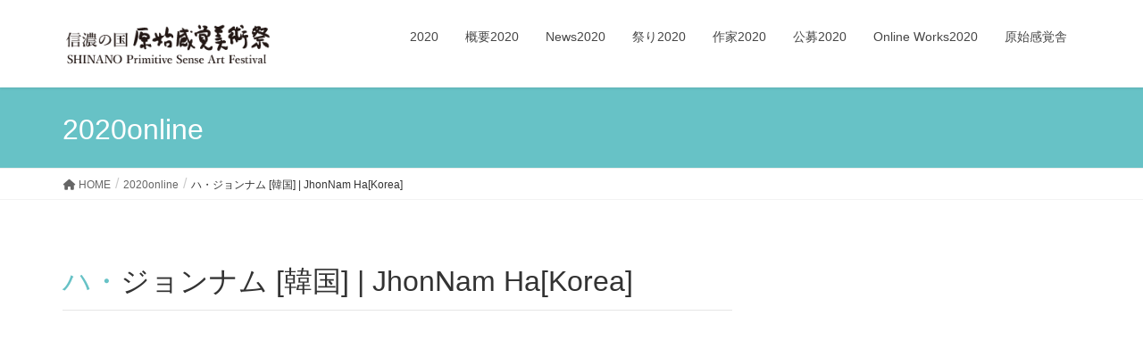

--- FILE ---
content_type: text/html; charset=UTF-8
request_url: https://www.primitive-sense.com/jhonnam-ha/
body_size: 16192
content:
<!DOCTYPE html>
<html lang="ja">
<head>
<meta charset="utf-8">
<meta http-equiv="X-UA-Compatible" content="IE=edge">
<meta name="viewport" content="width=device-width, initial-scale=1">
<!-- Google tag (gtag.js) --><script async src="https://www.googletagmanager.com/gtag/js?id=UA-176831910-1"></script><script>window.dataLayer = window.dataLayer || [];function gtag(){dataLayer.push(arguments);}gtag('js', new Date());gtag('config', 'UA-176831910-1');</script>
<title>ハ・ジョンナム [韓国]  |  JhonNam Ha[Korea]　 | 信濃の国 原始感覚美術祭2025－水のやまづと</title>
<meta name='robots' content='max-image-preview:large' />
<link rel='dns-prefetch' href='//stats.wp.com' />
<link rel='dns-prefetch' href='//use.fontawesome.com' />
<link rel='preconnect' href='//c0.wp.com' />
<link rel="alternate" type="application/rss+xml" title="信濃の国 原始感覚美術祭2025－水のやまづと &raquo; フィード" href="https://www.primitive-sense.com/feed/" />
<link rel="alternate" type="application/rss+xml" title="信濃の国 原始感覚美術祭2025－水のやまづと &raquo; コメントフィード" href="https://www.primitive-sense.com/comments/feed/" />
<link rel="alternate" type="application/rss+xml" title="信濃の国 原始感覚美術祭2025－水のやまづと &raquo; ハ・ジョンナム [韓国]  |  JhonNam Ha[Korea]　 のコメントのフィード" href="https://www.primitive-sense.com/jhonnam-ha/feed/" />
<link rel="alternate" title="oEmbed (JSON)" type="application/json+oembed" href="https://www.primitive-sense.com/wp-json/oembed/1.0/embed?url=https%3A%2F%2Fwww.primitive-sense.com%2Fjhonnam-ha%2F" />
<link rel="alternate" title="oEmbed (XML)" type="text/xml+oembed" href="https://www.primitive-sense.com/wp-json/oembed/1.0/embed?url=https%3A%2F%2Fwww.primitive-sense.com%2Fjhonnam-ha%2F&#038;format=xml" />
<meta name="description" content="https://youtu.be/ieDodGI0f8g" /><style id='wp-img-auto-sizes-contain-inline-css' type='text/css'>
img:is([sizes=auto i],[sizes^="auto," i]){contain-intrinsic-size:3000px 1500px}
/*# sourceURL=wp-img-auto-sizes-contain-inline-css */
</style>
<link rel='stylesheet' id='sbr_styles-css' href='https://www.primitive-sense.com/wp-content/plugins/reviews-feed/assets/css/sbr-styles.css?ver=1.2.0' type='text/css' media='all' />
<link rel='stylesheet' id='sbi_styles-css' href='https://www.primitive-sense.com/wp-content/plugins/instagram-feed/css/sbi-styles.min.css?ver=6.8.0' type='text/css' media='all' />
<link rel='stylesheet' id='vkExUnit_common_style-css' href='https://www.primitive-sense.com/wp-content/plugins/vk-all-in-one-expansion-unit/assets/css/vkExUnit_style.css?ver=9.113.0.1' type='text/css' media='all' />
<style id='vkExUnit_common_style-inline-css' type='text/css'>
.grecaptcha-badge{bottom: 85px !important;}
:root {--ver_page_top_button_url:url(https://www.primitive-sense.com/wp-content/plugins/vk-all-in-one-expansion-unit/assets/images/to-top-btn-icon.svg);}@font-face {font-weight: normal;font-style: normal;font-family: "vk_sns";src: url("https://www.primitive-sense.com/wp-content/plugins/vk-all-in-one-expansion-unit/inc/sns/icons/fonts/vk_sns.eot?-bq20cj");src: url("https://www.primitive-sense.com/wp-content/plugins/vk-all-in-one-expansion-unit/inc/sns/icons/fonts/vk_sns.eot?#iefix-bq20cj") format("embedded-opentype"),url("https://www.primitive-sense.com/wp-content/plugins/vk-all-in-one-expansion-unit/inc/sns/icons/fonts/vk_sns.woff?-bq20cj") format("woff"),url("https://www.primitive-sense.com/wp-content/plugins/vk-all-in-one-expansion-unit/inc/sns/icons/fonts/vk_sns.ttf?-bq20cj") format("truetype"),url("https://www.primitive-sense.com/wp-content/plugins/vk-all-in-one-expansion-unit/inc/sns/icons/fonts/vk_sns.svg?-bq20cj#vk_sns") format("svg");}
.veu_promotion-alert__content--text {border: 1px solid rgba(0,0,0,0.125);padding: 0.5em 1em;border-radius: var(--vk-size-radius);margin-bottom: var(--vk-margin-block-bottom);font-size: 0.875rem;}/* Alert Content部分に段落タグを入れた場合に最後の段落の余白を0にする */.veu_promotion-alert__content--text p:last-of-type{margin-bottom:0;margin-top: 0;}
/*# sourceURL=vkExUnit_common_style-inline-css */
</style>
<link rel='stylesheet' id='wp-block-library-css' href='https://c0.wp.com/c/6.9/wp-includes/css/dist/block-library/style.min.css' type='text/css' media='all' />
<style id='wp-block-library-inline-css' type='text/css'>
.vk-cols--reverse{flex-direction:row-reverse}.vk-cols--hasbtn{margin-bottom:0}.vk-cols--hasbtn>.row>.vk_gridColumn_item,.vk-cols--hasbtn>.wp-block-column{position:relative;padding-bottom:3em}.vk-cols--hasbtn>.row>.vk_gridColumn_item>.wp-block-buttons,.vk-cols--hasbtn>.row>.vk_gridColumn_item>.vk_button,.vk-cols--hasbtn>.wp-block-column>.wp-block-buttons,.vk-cols--hasbtn>.wp-block-column>.vk_button{position:absolute;bottom:0;width:100%}.vk-cols--fit.wp-block-columns{gap:0}.vk-cols--fit.wp-block-columns,.vk-cols--fit.wp-block-columns:not(.is-not-stacked-on-mobile){margin-top:0;margin-bottom:0;justify-content:space-between}.vk-cols--fit.wp-block-columns>.wp-block-column *:last-child,.vk-cols--fit.wp-block-columns:not(.is-not-stacked-on-mobile)>.wp-block-column *:last-child{margin-bottom:0}.vk-cols--fit.wp-block-columns>.wp-block-column>.wp-block-cover,.vk-cols--fit.wp-block-columns:not(.is-not-stacked-on-mobile)>.wp-block-column>.wp-block-cover{margin-top:0}.vk-cols--fit.wp-block-columns.has-background,.vk-cols--fit.wp-block-columns:not(.is-not-stacked-on-mobile).has-background{padding:0}@media(max-width: 599px){.vk-cols--fit.wp-block-columns:not(.has-background)>.wp-block-column:not(.has-background),.vk-cols--fit.wp-block-columns:not(.is-not-stacked-on-mobile):not(.has-background)>.wp-block-column:not(.has-background){padding-left:0 !important;padding-right:0 !important}}@media(min-width: 782px){.vk-cols--fit.wp-block-columns .block-editor-block-list__block.wp-block-column:not(:first-child),.vk-cols--fit.wp-block-columns>.wp-block-column:not(:first-child),.vk-cols--fit.wp-block-columns:not(.is-not-stacked-on-mobile) .block-editor-block-list__block.wp-block-column:not(:first-child),.vk-cols--fit.wp-block-columns:not(.is-not-stacked-on-mobile)>.wp-block-column:not(:first-child){margin-left:0}}@media(min-width: 600px)and (max-width: 781px){.vk-cols--fit.wp-block-columns .wp-block-column:nth-child(2n),.vk-cols--fit.wp-block-columns:not(.is-not-stacked-on-mobile) .wp-block-column:nth-child(2n){margin-left:0}.vk-cols--fit.wp-block-columns .wp-block-column:not(:only-child),.vk-cols--fit.wp-block-columns:not(.is-not-stacked-on-mobile) .wp-block-column:not(:only-child){flex-basis:50% !important}}.vk-cols--fit--gap1.wp-block-columns{gap:1px}@media(min-width: 600px)and (max-width: 781px){.vk-cols--fit--gap1.wp-block-columns .wp-block-column:not(:only-child){flex-basis:calc(50% - 1px) !important}}.vk-cols--fit.vk-cols--grid>.block-editor-block-list__block,.vk-cols--fit.vk-cols--grid>.wp-block-column,.vk-cols--fit.vk-cols--grid:not(.is-not-stacked-on-mobile)>.block-editor-block-list__block,.vk-cols--fit.vk-cols--grid:not(.is-not-stacked-on-mobile)>.wp-block-column{flex-basis:50%;box-sizing:border-box}@media(max-width: 599px){.vk-cols--fit.vk-cols--grid.vk-cols--grid--alignfull>.wp-block-column:nth-child(2)>.wp-block-cover,.vk-cols--fit.vk-cols--grid.vk-cols--grid--alignfull>.wp-block-column:nth-child(2)>.vk_outer,.vk-cols--fit.vk-cols--grid:not(.is-not-stacked-on-mobile).vk-cols--grid--alignfull>.wp-block-column:nth-child(2)>.wp-block-cover,.vk-cols--fit.vk-cols--grid:not(.is-not-stacked-on-mobile).vk-cols--grid--alignfull>.wp-block-column:nth-child(2)>.vk_outer{width:100vw;margin-right:calc((100% - 100vw)/2);margin-left:calc((100% - 100vw)/2)}}@media(min-width: 600px){.vk-cols--fit.vk-cols--grid.vk-cols--grid--alignfull>.wp-block-column:nth-child(2)>.wp-block-cover,.vk-cols--fit.vk-cols--grid.vk-cols--grid--alignfull>.wp-block-column:nth-child(2)>.vk_outer,.vk-cols--fit.vk-cols--grid:not(.is-not-stacked-on-mobile).vk-cols--grid--alignfull>.wp-block-column:nth-child(2)>.wp-block-cover,.vk-cols--fit.vk-cols--grid:not(.is-not-stacked-on-mobile).vk-cols--grid--alignfull>.wp-block-column:nth-child(2)>.vk_outer{margin-right:calc(100% - 50vw);width:50vw}}@media(min-width: 600px){.vk-cols--fit.vk-cols--grid.vk-cols--grid--alignfull.vk-cols--reverse>.wp-block-column,.vk-cols--fit.vk-cols--grid:not(.is-not-stacked-on-mobile).vk-cols--grid--alignfull.vk-cols--reverse>.wp-block-column{margin-left:0;margin-right:0}.vk-cols--fit.vk-cols--grid.vk-cols--grid--alignfull.vk-cols--reverse>.wp-block-column:nth-child(2)>.wp-block-cover,.vk-cols--fit.vk-cols--grid.vk-cols--grid--alignfull.vk-cols--reverse>.wp-block-column:nth-child(2)>.vk_outer,.vk-cols--fit.vk-cols--grid:not(.is-not-stacked-on-mobile).vk-cols--grid--alignfull.vk-cols--reverse>.wp-block-column:nth-child(2)>.wp-block-cover,.vk-cols--fit.vk-cols--grid:not(.is-not-stacked-on-mobile).vk-cols--grid--alignfull.vk-cols--reverse>.wp-block-column:nth-child(2)>.vk_outer{margin-left:calc(100% - 50vw)}}.vk-cols--menu h2,.vk-cols--menu h3,.vk-cols--menu h4,.vk-cols--menu h5{margin-bottom:.2em;text-shadow:#000 0 0 10px}.vk-cols--menu h2:first-child,.vk-cols--menu h3:first-child,.vk-cols--menu h4:first-child,.vk-cols--menu h5:first-child{margin-top:0}.vk-cols--menu p{margin-bottom:1rem;text-shadow:#000 0 0 10px}.vk-cols--menu .wp-block-cover__inner-container:last-child{margin-bottom:0}.vk-cols--fitbnrs .wp-block-column .wp-block-cover:hover img{filter:unset}.vk-cols--fitbnrs .wp-block-column .wp-block-cover:hover{background-color:unset}.vk-cols--fitbnrs .wp-block-column .wp-block-cover:hover .wp-block-cover__image-background{filter:unset !important}.vk-cols--fitbnrs .wp-block-cover .wp-block-cover__inner-container{position:absolute;height:100%;width:100%}.vk-cols--fitbnrs .vk_button{height:100%;margin:0}.vk-cols--fitbnrs .vk_button .vk_button_btn,.vk-cols--fitbnrs .vk_button .btn{height:100%;width:100%;border:none;box-shadow:none;background-color:unset !important;transition:unset}.vk-cols--fitbnrs .vk_button .vk_button_btn:hover,.vk-cols--fitbnrs .vk_button .btn:hover{transition:unset}.vk-cols--fitbnrs .vk_button .vk_button_btn:after,.vk-cols--fitbnrs .vk_button .btn:after{border:none}.vk-cols--fitbnrs .vk_button .vk_button_link_txt{width:100%;position:absolute;top:50%;left:50%;transform:translateY(-50%) translateX(-50%);font-size:2rem;text-shadow:#000 0 0 10px}.vk-cols--fitbnrs .vk_button .vk_button_link_subCaption{width:100%;position:absolute;top:calc(50% + 2.2em);left:50%;transform:translateY(-50%) translateX(-50%);text-shadow:#000 0 0 10px}@media(min-width: 992px){.vk-cols--media.wp-block-columns{gap:3rem}}.vk-fit-map figure{margin-bottom:0}.vk-fit-map iframe{position:relative;margin-bottom:0;display:block;max-height:400px;width:100vw}.vk-fit-map:is(.alignfull,.alignwide) div{max-width:100%}.vk-table--th--width25 :where(tr>*:first-child){width:25%}.vk-table--th--width30 :where(tr>*:first-child){width:30%}.vk-table--th--width35 :where(tr>*:first-child){width:35%}.vk-table--th--width40 :where(tr>*:first-child){width:40%}.vk-table--th--bg-bright :where(tr>*:first-child){background-color:var(--wp--preset--color--bg-secondary, rgba(0, 0, 0, 0.05))}@media(max-width: 599px){.vk-table--mobile-block :is(th,td){width:100%;display:block}.vk-table--mobile-block.wp-block-table table :is(th,td){border-top:none}}.vk-table--width--th25 :where(tr>*:first-child){width:25%}.vk-table--width--th30 :where(tr>*:first-child){width:30%}.vk-table--width--th35 :where(tr>*:first-child){width:35%}.vk-table--width--th40 :where(tr>*:first-child){width:40%}.no-margin{margin:0}@media(max-width: 599px){.wp-block-image.vk-aligncenter--mobile>.alignright{float:none;margin-left:auto;margin-right:auto}.vk-no-padding-horizontal--mobile{padding-left:0 !important;padding-right:0 !important}}
/* VK Color Palettes */

/*# sourceURL=wp-block-library-inline-css */
</style><style id='wp-block-paragraph-inline-css' type='text/css'>
.is-small-text{font-size:.875em}.is-regular-text{font-size:1em}.is-large-text{font-size:2.25em}.is-larger-text{font-size:3em}.has-drop-cap:not(:focus):first-letter{float:left;font-size:8.4em;font-style:normal;font-weight:100;line-height:.68;margin:.05em .1em 0 0;text-transform:uppercase}body.rtl .has-drop-cap:not(:focus):first-letter{float:none;margin-left:.1em}p.has-drop-cap.has-background{overflow:hidden}:root :where(p.has-background){padding:1.25em 2.375em}:where(p.has-text-color:not(.has-link-color)) a{color:inherit}p.has-text-align-left[style*="writing-mode:vertical-lr"],p.has-text-align-right[style*="writing-mode:vertical-rl"]{rotate:180deg}
/*# sourceURL=https://c0.wp.com/c/6.9/wp-includes/blocks/paragraph/style.min.css */
</style>
<style id='global-styles-inline-css' type='text/css'>
:root{--wp--preset--aspect-ratio--square: 1;--wp--preset--aspect-ratio--4-3: 4/3;--wp--preset--aspect-ratio--3-4: 3/4;--wp--preset--aspect-ratio--3-2: 3/2;--wp--preset--aspect-ratio--2-3: 2/3;--wp--preset--aspect-ratio--16-9: 16/9;--wp--preset--aspect-ratio--9-16: 9/16;--wp--preset--color--black: #000000;--wp--preset--color--cyan-bluish-gray: #abb8c3;--wp--preset--color--white: #ffffff;--wp--preset--color--pale-pink: #f78da7;--wp--preset--color--vivid-red: #cf2e2e;--wp--preset--color--luminous-vivid-orange: #ff6900;--wp--preset--color--luminous-vivid-amber: #fcb900;--wp--preset--color--light-green-cyan: #7bdcb5;--wp--preset--color--vivid-green-cyan: #00d084;--wp--preset--color--pale-cyan-blue: #8ed1fc;--wp--preset--color--vivid-cyan-blue: #0693e3;--wp--preset--color--vivid-purple: #9b51e0;--wp--preset--gradient--vivid-cyan-blue-to-vivid-purple: linear-gradient(135deg,rgb(6,147,227) 0%,rgb(155,81,224) 100%);--wp--preset--gradient--light-green-cyan-to-vivid-green-cyan: linear-gradient(135deg,rgb(122,220,180) 0%,rgb(0,208,130) 100%);--wp--preset--gradient--luminous-vivid-amber-to-luminous-vivid-orange: linear-gradient(135deg,rgb(252,185,0) 0%,rgb(255,105,0) 100%);--wp--preset--gradient--luminous-vivid-orange-to-vivid-red: linear-gradient(135deg,rgb(255,105,0) 0%,rgb(207,46,46) 100%);--wp--preset--gradient--very-light-gray-to-cyan-bluish-gray: linear-gradient(135deg,rgb(238,238,238) 0%,rgb(169,184,195) 100%);--wp--preset--gradient--cool-to-warm-spectrum: linear-gradient(135deg,rgb(74,234,220) 0%,rgb(151,120,209) 20%,rgb(207,42,186) 40%,rgb(238,44,130) 60%,rgb(251,105,98) 80%,rgb(254,248,76) 100%);--wp--preset--gradient--blush-light-purple: linear-gradient(135deg,rgb(255,206,236) 0%,rgb(152,150,240) 100%);--wp--preset--gradient--blush-bordeaux: linear-gradient(135deg,rgb(254,205,165) 0%,rgb(254,45,45) 50%,rgb(107,0,62) 100%);--wp--preset--gradient--luminous-dusk: linear-gradient(135deg,rgb(255,203,112) 0%,rgb(199,81,192) 50%,rgb(65,88,208) 100%);--wp--preset--gradient--pale-ocean: linear-gradient(135deg,rgb(255,245,203) 0%,rgb(182,227,212) 50%,rgb(51,167,181) 100%);--wp--preset--gradient--electric-grass: linear-gradient(135deg,rgb(202,248,128) 0%,rgb(113,206,126) 100%);--wp--preset--gradient--midnight: linear-gradient(135deg,rgb(2,3,129) 0%,rgb(40,116,252) 100%);--wp--preset--font-size--small: 13px;--wp--preset--font-size--medium: 20px;--wp--preset--font-size--large: 36px;--wp--preset--font-size--x-large: 42px;--wp--preset--spacing--20: 0.44rem;--wp--preset--spacing--30: 0.67rem;--wp--preset--spacing--40: 1rem;--wp--preset--spacing--50: 1.5rem;--wp--preset--spacing--60: 2.25rem;--wp--preset--spacing--70: 3.38rem;--wp--preset--spacing--80: 5.06rem;--wp--preset--shadow--natural: 6px 6px 9px rgba(0, 0, 0, 0.2);--wp--preset--shadow--deep: 12px 12px 50px rgba(0, 0, 0, 0.4);--wp--preset--shadow--sharp: 6px 6px 0px rgba(0, 0, 0, 0.2);--wp--preset--shadow--outlined: 6px 6px 0px -3px rgb(255, 255, 255), 6px 6px rgb(0, 0, 0);--wp--preset--shadow--crisp: 6px 6px 0px rgb(0, 0, 0);}:where(.is-layout-flex){gap: 0.5em;}:where(.is-layout-grid){gap: 0.5em;}body .is-layout-flex{display: flex;}.is-layout-flex{flex-wrap: wrap;align-items: center;}.is-layout-flex > :is(*, div){margin: 0;}body .is-layout-grid{display: grid;}.is-layout-grid > :is(*, div){margin: 0;}:where(.wp-block-columns.is-layout-flex){gap: 2em;}:where(.wp-block-columns.is-layout-grid){gap: 2em;}:where(.wp-block-post-template.is-layout-flex){gap: 1.25em;}:where(.wp-block-post-template.is-layout-grid){gap: 1.25em;}.has-black-color{color: var(--wp--preset--color--black) !important;}.has-cyan-bluish-gray-color{color: var(--wp--preset--color--cyan-bluish-gray) !important;}.has-white-color{color: var(--wp--preset--color--white) !important;}.has-pale-pink-color{color: var(--wp--preset--color--pale-pink) !important;}.has-vivid-red-color{color: var(--wp--preset--color--vivid-red) !important;}.has-luminous-vivid-orange-color{color: var(--wp--preset--color--luminous-vivid-orange) !important;}.has-luminous-vivid-amber-color{color: var(--wp--preset--color--luminous-vivid-amber) !important;}.has-light-green-cyan-color{color: var(--wp--preset--color--light-green-cyan) !important;}.has-vivid-green-cyan-color{color: var(--wp--preset--color--vivid-green-cyan) !important;}.has-pale-cyan-blue-color{color: var(--wp--preset--color--pale-cyan-blue) !important;}.has-vivid-cyan-blue-color{color: var(--wp--preset--color--vivid-cyan-blue) !important;}.has-vivid-purple-color{color: var(--wp--preset--color--vivid-purple) !important;}.has-black-background-color{background-color: var(--wp--preset--color--black) !important;}.has-cyan-bluish-gray-background-color{background-color: var(--wp--preset--color--cyan-bluish-gray) !important;}.has-white-background-color{background-color: var(--wp--preset--color--white) !important;}.has-pale-pink-background-color{background-color: var(--wp--preset--color--pale-pink) !important;}.has-vivid-red-background-color{background-color: var(--wp--preset--color--vivid-red) !important;}.has-luminous-vivid-orange-background-color{background-color: var(--wp--preset--color--luminous-vivid-orange) !important;}.has-luminous-vivid-amber-background-color{background-color: var(--wp--preset--color--luminous-vivid-amber) !important;}.has-light-green-cyan-background-color{background-color: var(--wp--preset--color--light-green-cyan) !important;}.has-vivid-green-cyan-background-color{background-color: var(--wp--preset--color--vivid-green-cyan) !important;}.has-pale-cyan-blue-background-color{background-color: var(--wp--preset--color--pale-cyan-blue) !important;}.has-vivid-cyan-blue-background-color{background-color: var(--wp--preset--color--vivid-cyan-blue) !important;}.has-vivid-purple-background-color{background-color: var(--wp--preset--color--vivid-purple) !important;}.has-black-border-color{border-color: var(--wp--preset--color--black) !important;}.has-cyan-bluish-gray-border-color{border-color: var(--wp--preset--color--cyan-bluish-gray) !important;}.has-white-border-color{border-color: var(--wp--preset--color--white) !important;}.has-pale-pink-border-color{border-color: var(--wp--preset--color--pale-pink) !important;}.has-vivid-red-border-color{border-color: var(--wp--preset--color--vivid-red) !important;}.has-luminous-vivid-orange-border-color{border-color: var(--wp--preset--color--luminous-vivid-orange) !important;}.has-luminous-vivid-amber-border-color{border-color: var(--wp--preset--color--luminous-vivid-amber) !important;}.has-light-green-cyan-border-color{border-color: var(--wp--preset--color--light-green-cyan) !important;}.has-vivid-green-cyan-border-color{border-color: var(--wp--preset--color--vivid-green-cyan) !important;}.has-pale-cyan-blue-border-color{border-color: var(--wp--preset--color--pale-cyan-blue) !important;}.has-vivid-cyan-blue-border-color{border-color: var(--wp--preset--color--vivid-cyan-blue) !important;}.has-vivid-purple-border-color{border-color: var(--wp--preset--color--vivid-purple) !important;}.has-vivid-cyan-blue-to-vivid-purple-gradient-background{background: var(--wp--preset--gradient--vivid-cyan-blue-to-vivid-purple) !important;}.has-light-green-cyan-to-vivid-green-cyan-gradient-background{background: var(--wp--preset--gradient--light-green-cyan-to-vivid-green-cyan) !important;}.has-luminous-vivid-amber-to-luminous-vivid-orange-gradient-background{background: var(--wp--preset--gradient--luminous-vivid-amber-to-luminous-vivid-orange) !important;}.has-luminous-vivid-orange-to-vivid-red-gradient-background{background: var(--wp--preset--gradient--luminous-vivid-orange-to-vivid-red) !important;}.has-very-light-gray-to-cyan-bluish-gray-gradient-background{background: var(--wp--preset--gradient--very-light-gray-to-cyan-bluish-gray) !important;}.has-cool-to-warm-spectrum-gradient-background{background: var(--wp--preset--gradient--cool-to-warm-spectrum) !important;}.has-blush-light-purple-gradient-background{background: var(--wp--preset--gradient--blush-light-purple) !important;}.has-blush-bordeaux-gradient-background{background: var(--wp--preset--gradient--blush-bordeaux) !important;}.has-luminous-dusk-gradient-background{background: var(--wp--preset--gradient--luminous-dusk) !important;}.has-pale-ocean-gradient-background{background: var(--wp--preset--gradient--pale-ocean) !important;}.has-electric-grass-gradient-background{background: var(--wp--preset--gradient--electric-grass) !important;}.has-midnight-gradient-background{background: var(--wp--preset--gradient--midnight) !important;}.has-small-font-size{font-size: var(--wp--preset--font-size--small) !important;}.has-medium-font-size{font-size: var(--wp--preset--font-size--medium) !important;}.has-large-font-size{font-size: var(--wp--preset--font-size--large) !important;}.has-x-large-font-size{font-size: var(--wp--preset--font-size--x-large) !important;}
/*# sourceURL=global-styles-inline-css */
</style>

<style id='classic-theme-styles-inline-css' type='text/css'>
/*! This file is auto-generated */
.wp-block-button__link{color:#fff;background-color:#32373c;border-radius:9999px;box-shadow:none;text-decoration:none;padding:calc(.667em + 2px) calc(1.333em + 2px);font-size:1.125em}.wp-block-file__button{background:#32373c;color:#fff;text-decoration:none}
/*# sourceURL=/wp-includes/css/classic-themes.min.css */
</style>
<style id='font-awesome-svg-styles-default-inline-css' type='text/css'>
.svg-inline--fa {
  display: inline-block;
  height: 1em;
  overflow: visible;
  vertical-align: -.125em;
}
/*# sourceURL=font-awesome-svg-styles-default-inline-css */
</style>
<link rel='stylesheet' id='font-awesome-svg-styles-css' href='https://www.primitive-sense.com/wp-content/uploads/font-awesome/v6.1.1/css/svg-with-js.css' type='text/css' media='all' />
<style id='font-awesome-svg-styles-inline-css' type='text/css'>
   .wp-block-font-awesome-icon svg::before,
   .wp-rich-text-font-awesome-icon svg::before {content: unset;}
/*# sourceURL=font-awesome-svg-styles-inline-css */
</style>
<link rel='stylesheet' id='ctf_styles-css' href='https://www.primitive-sense.com/wp-content/plugins/custom-twitter-feeds/css/ctf-styles.min.css?ver=2.3.1' type='text/css' media='all' />
<link rel='stylesheet' id='wp-show-posts-css' href='https://www.primitive-sense.com/wp-content/plugins/wp-show-posts/css/wp-show-posts-min.css?ver=1.1.6' type='text/css' media='all' />
<link rel='stylesheet' id='cff-css' href='https://www.primitive-sense.com/wp-content/plugins/custom-facebook-feed/assets/css/cff-style.min.css?ver=4.3.0' type='text/css' media='all' />
<link rel='stylesheet' id='sb-font-awesome-css' href='https://www.primitive-sense.com/wp-content/plugins/custom-facebook-feed/assets/css/font-awesome.min.css?ver=4.7.0' type='text/css' media='all' />
<link rel='stylesheet' id='if-menu-site-css-css' href='https://www.primitive-sense.com/wp-content/plugins/if-menu/assets/if-menu-site.css?ver=6.9' type='text/css' media='all' />
<link rel='stylesheet' id='vk-swiper-style-css' href='https://www.primitive-sense.com/wp-content/plugins/vk-blocks/vendor/vektor-inc/vk-swiper/src/assets/css/swiper-bundle.min.css?ver=11.0.2' type='text/css' media='all' />
<link rel='stylesheet' id='lightning-design-style-css' href='https://www.primitive-sense.com/wp-content/themes/lightning/_g2/design-skin/origin/css/style.css?ver=15.33.1' type='text/css' media='all' />
<style id='lightning-design-style-inline-css' type='text/css'>
:root {--color-key:#67c2c6;--wp--preset--color--vk-color-primary:#67c2c6;--color-key-dark:#032277;}
/* ltg common custom */:root {--vk-menu-acc-btn-border-color:#333;--vk-color-primary:#67c2c6;--vk-color-primary-dark:#032277;--vk-color-primary-vivid:#71d5da;--color-key:#67c2c6;--wp--preset--color--vk-color-primary:#67c2c6;--color-key-dark:#032277;}.veu_color_txt_key { color:#032277 ; }.veu_color_bg_key { background-color:#032277 ; }.veu_color_border_key { border-color:#032277 ; }.btn-default { border-color:#67c2c6;color:#67c2c6;}.btn-default:focus,.btn-default:hover { border-color:#67c2c6;background-color: #67c2c6; }.wp-block-search__button,.btn-primary { background-color:#67c2c6;border-color:#032277; }.wp-block-search__button:focus,.wp-block-search__button:hover,.btn-primary:not(:disabled):not(.disabled):active,.btn-primary:focus,.btn-primary:hover { background-color:#032277;border-color:#67c2c6; }.btn-outline-primary { color : #67c2c6 ; border-color:#67c2c6; }.btn-outline-primary:not(:disabled):not(.disabled):active,.btn-outline-primary:focus,.btn-outline-primary:hover { color : #fff; background-color:#67c2c6;border-color:#032277; }a { color:#337ab7; }/* sidebar child menu display */.localNav ul ul.children{ display:none; }.localNav ul li.current_page_ancestor ul.children,.localNav ul li.current_page_item ul.children,.localNav ul li.current-cat ul.children{ display:block; }/* ExUnit widget ( child page list widget and so on ) */.localNavi ul.children{ display:none; }.localNavi li.current_page_ancestor ul.children,.localNavi li.current_page_item ul.children,.localNavi li.current-cat ul.children{ display:block; }
.tagcloud a:before { font-family: "Font Awesome 7 Free";content: "\f02b";font-weight: bold; }
a { color:#032277 ; }a:hover { color:#67c2c6 ; }.page-header { background-color:#67c2c6; }h1.entry-title:first-letter,.single h1.entry-title:first-letter { color:#67c2c6; }h2,.mainSection-title { border-top-color:#67c2c6; }h3:after,.subSection-title:after { border-bottom-color:#67c2c6; }.media .media-body .media-heading a:hover { color:#67c2c6; }ul.page-numbers li span.page-numbers.current,.page-link dl .post-page-numbers.current { background-color:#67c2c6; }.pager li > a { border-color:#67c2c6;color:#67c2c6;}.pager li > a:hover { background-color:#67c2c6;color:#fff;}footer { border-top-color:#67c2c6; }dt { border-left-color:#67c2c6; }@media (min-width: 768px){ ul.gMenu > li > a:after { border-bottom-color: #67c2c6 ; }} /* @media (min-width: 768px) */
/*# sourceURL=lightning-design-style-inline-css */
</style>
<link rel='stylesheet' id='veu-cta-css' href='https://www.primitive-sense.com/wp-content/plugins/vk-all-in-one-expansion-unit/inc/call-to-action/package/assets/css/style.css?ver=9.113.0.1' type='text/css' media='all' />
<link rel='stylesheet' id='vk-blocks-build-css-css' href='https://www.primitive-sense.com/wp-content/plugins/vk-blocks/build/block-build.css?ver=1.115.2.1' type='text/css' media='all' />
<style id='vk-blocks-build-css-inline-css' type='text/css'>
@media (max-width: 575.98px) {:root,body{--vk-margin-xl:6vw;}}@media (min-width: 576px) and (max-width: 991.98px) {:root,body{--vk-margin-xl:6vw;}}@media (min-width: 992px) {:root,body{--vk-margin-xl:10vw;}}

	:root {
		--vk_image-mask-circle: url(https://www.primitive-sense.com/wp-content/plugins/vk-blocks/inc/vk-blocks/images/circle.svg);
		--vk_image-mask-wave01: url(https://www.primitive-sense.com/wp-content/plugins/vk-blocks/inc/vk-blocks/images/wave01.svg);
		--vk_image-mask-wave02: url(https://www.primitive-sense.com/wp-content/plugins/vk-blocks/inc/vk-blocks/images/wave02.svg);
		--vk_image-mask-wave03: url(https://www.primitive-sense.com/wp-content/plugins/vk-blocks/inc/vk-blocks/images/wave03.svg);
		--vk_image-mask-wave04: url(https://www.primitive-sense.com/wp-content/plugins/vk-blocks/inc/vk-blocks/images/wave04.svg);
	}
	

	:root {

		--vk-balloon-border-width:1px;

		--vk-balloon-speech-offset:-12px;
	}
	

	:root {
		--vk_flow-arrow: url(https://www.primitive-sense.com/wp-content/plugins/vk-blocks/inc/vk-blocks/images/arrow_bottom.svg);
	}
	
/*# sourceURL=vk-blocks-build-css-inline-css */
</style>
<link rel='stylesheet' id='lightning-common-style-css' href='https://www.primitive-sense.com/wp-content/themes/lightning/_g2/assets/css/common.css?ver=15.33.1' type='text/css' media='all' />
<style id='lightning-common-style-inline-css' type='text/css'>
/* vk-mobile-nav */:root {--vk-mobile-nav-menu-btn-bg-src: url("https://www.primitive-sense.com/wp-content/themes/lightning/_g2/inc/vk-mobile-nav/package/images/vk-menu-btn-black.svg");--vk-mobile-nav-menu-btn-close-bg-src: url("https://www.primitive-sense.com/wp-content/themes/lightning/_g2/inc/vk-mobile-nav/package/images/vk-menu-close-black.svg");--vk-menu-acc-icon-open-black-bg-src: url("https://www.primitive-sense.com/wp-content/themes/lightning/_g2/inc/vk-mobile-nav/package/images/vk-menu-acc-icon-open-black.svg");--vk-menu-acc-icon-open-white-bg-src: url("https://www.primitive-sense.com/wp-content/themes/lightning/_g2/inc/vk-mobile-nav/package/images/vk-menu-acc-icon-open-white.svg");--vk-menu-acc-icon-close-black-bg-src: url("https://www.primitive-sense.com/wp-content/themes/lightning/_g2/inc/vk-mobile-nav/package/images/vk-menu-close-black.svg");--vk-menu-acc-icon-close-white-bg-src: url("https://www.primitive-sense.com/wp-content/themes/lightning/_g2/inc/vk-mobile-nav/package/images/vk-menu-close-white.svg");}
/*# sourceURL=lightning-common-style-inline-css */
</style>
<link rel='stylesheet' id='lightning-theme-style-css' href='https://www.primitive-sense.com/wp-content/themes/lightning/style.css?ver=15.33.1' type='text/css' media='all' />
<link rel='stylesheet' id='vk-font-awesome-css' href='https://www.primitive-sense.com/wp-content/themes/lightning/vendor/vektor-inc/font-awesome-versions/src/font-awesome/css/all.min.css?ver=7.1.0' type='text/css' media='all' />
<link rel='stylesheet' id='font-awesome-official-css' href='https://use.fontawesome.com/releases/v6.1.1/css/all.css' type='text/css' media='all' integrity="sha384-/frq1SRXYH/bSyou/HUp/hib7RVN1TawQYja658FEOodR/FQBKVqT9Ol+Oz3Olq5" crossorigin="anonymous" />
<link rel='stylesheet' id='font-awesome-official-v4shim-css' href='https://use.fontawesome.com/releases/v6.1.1/css/v4-shims.css' type='text/css' media='all' integrity="sha384-4Jczmr1SlicmtiAiHGxwWtSzLJAS97HzJsKGqfC0JtZktLrPXIux1u6GJNVRRqiN" crossorigin="anonymous" />
<script type="text/javascript" src="https://c0.wp.com/c/6.9/wp-includes/js/jquery/jquery.min.js" id="jquery-core-js"></script>
<script type="text/javascript" src="https://c0.wp.com/c/6.9/wp-includes/js/jquery/jquery-migrate.min.js" id="jquery-migrate-js"></script>
<script type="text/javascript" src="https://www.primitive-sense.com/wp-content/plugins/related-posts-thumbnails/assets/js/front.min.js?ver=4.3.1" id="rpt_front_style-js"></script>
<script type="text/javascript" src="https://www.primitive-sense.com/wp-content/plugins/related-posts-thumbnails/assets/js/lazy-load.js?ver=4.3.1" id="rpt-lazy-load-js"></script>
<link rel="https://api.w.org/" href="https://www.primitive-sense.com/wp-json/" /><link rel="alternate" title="JSON" type="application/json" href="https://www.primitive-sense.com/wp-json/wp/v2/posts/1720" /><link rel="EditURI" type="application/rsd+xml" title="RSD" href="https://www.primitive-sense.com/xmlrpc.php?rsd" />
<meta name="generator" content="WordPress 6.9" />
<link rel="canonical" href="https://www.primitive-sense.com/jhonnam-ha/" />
<link rel='shortlink' href='https://www.primitive-sense.com/?p=1720' />
        <script type="text/javascript">
            (function () {
                window.lsow_fs = {can_use_premium_code: false};
            })();
        </script>
                <style>
            #related_posts_thumbnails li {
                border-right: 1px solid #dddddd;
                background-color: #ffffff            }

            #related_posts_thumbnails li:hover {
                background-color: #eeeeee;
            }

            .relpost_content {
                font-size: 12px;
                color: #333333;
            }

            .relpost-block-single {
                background-color: #ffffff;
                border-right: 1px solid #dddddd;
                border-left: 1px solid #dddddd;
                margin-right: -1px;
            }

            .relpost-block-single:hover {
                background-color: #eeeeee;
            }
        </style>

        	<style>img#wpstats{display:none}</style>
		<style id="lightning-color-custom-for-plugins" type="text/css">/* ltg theme common */.color_key_bg,.color_key_bg_hover:hover{background-color: #67c2c6;}.color_key_txt,.color_key_txt_hover:hover{color: #67c2c6;}.color_key_border,.color_key_border_hover:hover{border-color: #67c2c6;}.color_key_dark_bg,.color_key_dark_bg_hover:hover{background-color: #032277;}.color_key_dark_txt,.color_key_dark_txt_hover:hover{color: #032277;}.color_key_dark_border,.color_key_dark_border_hover:hover{border-color: #032277;}</style><meta name="description" content="https://youtu.be/ieDodGI0f8g" />
<!-- [ VK All in One Expansion Unit OGP ] -->
<meta property="og:site_name" content="信濃の国 原始感覚美術祭2025－水のやまづと" />
<meta property="og:url" content="https://www.primitive-sense.com/jhonnam-ha/" />
<meta property="og:title" content="ハ・ジョンナム [韓国]  |  JhonNam Ha[Korea]　" />
<meta property="og:description" content="https://youtu.be/ieDodGI0f8g" />
<meta property="fb:app_id" content="337098453056640 " />
<meta property="og:type" content="article" />
<meta property="og:image" content="https://www.primitive-sense.com/wp-content/uploads/2020/08/hajhonnamKOREA-1-e1629776484833.png" />
<meta property="og:image:width" content="1000" />
<meta property="og:image:height" content="570" />
<!-- [ / VK All in One Expansion Unit OGP ] -->
<!-- [ VK All in One Expansion Unit twitter card ] -->
<meta name="twitter:card" content="summary_large_image">
<meta name="twitter:description" content="https://youtu.be/ieDodGI0f8g">
<meta name="twitter:title" content="ハ・ジョンナム [韓国]  |  JhonNam Ha[Korea]　">
<meta name="twitter:url" content="https://www.primitive-sense.com/jhonnam-ha/">
	<meta name="twitter:image" content="https://www.primitive-sense.com/wp-content/uploads/2020/08/hajhonnamKOREA-1-e1629776484833.png">
	<meta name="twitter:domain" content="www.primitive-sense.com">
	<meta name="twitter:site" content="@primitive_sense">
	<!-- [ / VK All in One Expansion Unit twitter card ] -->
	<link rel="icon" href="https://www.primitive-sense.com/wp-content/uploads/2020/03/cropped-favicon-32x32.jpg" sizes="32x32" />
<link rel="icon" href="https://www.primitive-sense.com/wp-content/uploads/2020/03/cropped-favicon-192x192.jpg" sizes="192x192" />
<link rel="apple-touch-icon" href="https://www.primitive-sense.com/wp-content/uploads/2020/03/cropped-favicon-180x180.jpg" />
<meta name="msapplication-TileImage" content="https://www.primitive-sense.com/wp-content/uploads/2020/03/cropped-favicon-270x270.jpg" />
		<style type="text/css" id="wp-custom-css">
			footer .copySection p:nth-child(2) {
    display:none !important;
}
/* 画像のキャプションの調整 */
.wp-caption .wp-caption-text {
    font-size: 17px;
    font-size: 1.214285714rem;
    color: #333;
	text-align:center;
}

.entry-meta_items {
display: none;
}

h2{font-size:20px;
border:none;
font-style:bold;}

h3{font-size:17px;
font-style:bold;}

h4{font-size:15px;}

.videowrap {
  position: relative;
  width: 100%;
  padding-top: 56%;
}
.videowrap iframe {
  position: absolute;
  top: 0;
  right: 0;
  width: 90% !important;
  height: 90% !important;
}
h5{margin:50px 0 10px 0;}

h6{margin:15px 0 40px 0;}

/*.videowrap {
  position: relative;
  width:80%;
  padding-top: 56%;
}*/


@media screen and (max-width:600px){
 /*画面サイズが600px以下の場合に適用*/ 
body{font-size: 3.5vw;}
	h1{font-size:4vw;}
h2{font-size:4vw;}


}		</style>
		<!-- [ VK All in One Expansion Unit Article Structure Data ] --><script type="application/ld+json">{"@context":"https://schema.org/","@type":"Article","headline":"ハ・ジョンナム [韓国]  |  JhonNam Ha[Korea]　","image":"https://www.primitive-sense.com/wp-content/uploads/2020/08/hajhonnamKOREA-1-320x180.png","datePublished":"2020-09-11T05:15:33+09:00","dateModified":"2020-09-11T05:45:12+09:00","author":{"@type":"","name":"primitivesenseart","url":"https://www.primitive-sense.com/","sameAs":""}}</script><!-- [ / VK All in One Expansion Unit Article Structure Data ] -->
<link rel='stylesheet' id='sow-video-default-c08170c47cfb-1720-css' href='https://www.primitive-sense.com/wp-content/uploads/siteorigin-widgets/sow-video-default-c08170c47cfb-1720.css?ver=6.9' type='text/css' media='all' />
<link rel='stylesheet' id='html-player-responsive-css' href='https://www.primitive-sense.com/wp-content/plugins/so-widgets-bundle/widgets/video/css/html-player-responsive.css?ver=1.70.4' type='text/css' media='all' />
<link rel='stylesheet' id='mediaelement-css' href='https://c0.wp.com/c/6.9/wp-includes/js/mediaelement/mediaelementplayer-legacy.min.css' type='text/css' media='all' />
<link rel='stylesheet' id='siteorigin-panels-front-css' href='https://www.primitive-sense.com/wp-content/plugins/siteorigin-panels/css/front-flex.min.css?ver=2.33.5' type='text/css' media='all' />
</head>
<body class="wp-singular post-template-default single single-post postid-1720 single-format-standard custom-background wp-theme-lightning vk-blocks headfix header_height_changer fa_v7_css post-name-jhonnam-ha category-2020online category-onlineworks2020 post-type-post sidebar-fix sidebar-fix-priority-top device-pc">
<a class="skip-link screen-reader-text" href="#main">コンテンツへスキップ</a>
<a class="skip-link screen-reader-text" href="#vk-mobile-nav">ナビゲーションに移動</a>
<header class="navbar siteHeader">
		<div class="container siteHeadContainer">
		<div class="navbar-header">
						<p class="navbar-brand siteHeader_logo">
			<a href="https://www.primitive-sense.com/">
				<span><img src="https://www.primitive-sense.com/wp-content/uploads/2020/04/gennsiLOGO-1.png" alt="信濃の国 原始感覚美術祭2025－水のやまづと" /></span>
			</a>
			</p>
					</div>

					<div id="gMenu_outer" class="gMenu_outer">
				<nav class="menu-menu20-container"><ul id="menu-menu20" class="menu nav gMenu"><li id="menu-item-3692" class="menu-item menu-item-type-post_type menu-item-object-page"><a href="https://www.primitive-sense.com/2020-2/"><strong class="gMenu_name">2020</strong></a></li>
<li id="menu-item-3698" class="menu-item menu-item-type-post_type menu-item-object-page"><a href="https://www.primitive-sense.com/about2020/"><strong class="gMenu_name">概要2020</strong></a></li>
<li id="menu-item-3693" class="menu-item menu-item-type-post_type menu-item-object-page"><a href="https://www.primitive-sense.com/news2020/"><strong class="gMenu_name">News2020</strong></a></li>
<li id="menu-item-3699" class="menu-item menu-item-type-post_type menu-item-object-page"><a href="https://www.primitive-sense.com/event2020/"><strong class="gMenu_name">祭り2020</strong></a></li>
<li id="menu-item-3695" class="menu-item menu-item-type-post_type menu-item-object-page"><a href="https://www.primitive-sense.com/artist2020/"><strong class="gMenu_name">作家2020</strong></a></li>
<li id="menu-item-3696" class="menu-item menu-item-type-post_type menu-item-object-page"><a href="https://www.primitive-sense.com/opencall2020/"><strong class="gMenu_name">公募2020</strong></a></li>
<li id="menu-item-3694" class="menu-item menu-item-type-post_type menu-item-object-page"><a href="https://www.primitive-sense.com/online-works2020/"><strong class="gMenu_name">Online Works2020</strong></a></li>
<li id="menu-item-3697" class="menu-item menu-item-type-post_type menu-item-object-page"><a href="https://www.primitive-sense.com/npo/"><strong class="gMenu_name">原始感覚舎</strong></a></li>
</ul></nav>			</div>
			</div>
	</header>

<div class="section page-header"><div class="container"><div class="row"><div class="col-md-12">
<div class="page-header_pageTitle">
2020online</div>
</div></div></div></div><!-- [ /.page-header ] -->


<!-- [ .breadSection ] --><div class="section breadSection"><div class="container"><div class="row"><ol class="breadcrumb" itemscope itemtype="https://schema.org/BreadcrumbList"><li id="panHome" itemprop="itemListElement" itemscope itemtype="http://schema.org/ListItem"><a itemprop="item" href="https://www.primitive-sense.com/"><span itemprop="name"><i class="fa-solid fa-house"></i> HOME</span></a><meta itemprop="position" content="1" /></li><li itemprop="itemListElement" itemscope itemtype="http://schema.org/ListItem"><a itemprop="item" href="https://www.primitive-sense.com/category/2020online/"><span itemprop="name">2020online</span></a><meta itemprop="position" content="2" /></li><li><span>ハ・ジョンナム [韓国] | JhonNam Ha[Korea]　</span><meta itemprop="position" content="3" /></li></ol></div></div></div><!-- [ /.breadSection ] -->

<div class="section siteContent">
<div class="container">
<div class="row">

	<div class="col-md-8 mainSection" id="main" role="main">
				<article id="post-1720" class="entry entry-full post-1720 post type-post status-publish format-standard has-post-thumbnail hentry category-2020online category-onlineworks2020">

	
	
		<header class="entry-header">
			<div class="entry-meta">


<span class="published entry-meta_items">2020年9月11日</span>

<span class="entry-meta_items entry-meta_updated entry-meta_hidden">/ 最終更新日時 : <span class="updated">2020年9月11日</span></span>


	
	<span class="vcard author entry-meta_items entry-meta_items_author entry-meta_hidden"><span class="fn">primitivesenseart</span></span>



<span class="entry-meta_items entry-meta_items_term"><a href="https://www.primitive-sense.com/category/2020online/" class="btn btn-xs btn-primary entry-meta_items_term_button" style="background-color:#999999;border:none;">2020online</a></span>
</div>
				<h1 class="entry-title">
											ハ・ジョンナム [韓国]  |  JhonNam Ha[Korea]　									</h1>
		</header>

	
	
	<div class="entry-body">
				<div id="pl-gb1720-69709ec09af24"  class="panel-layout" ><div id="pg-gb1720-69709ec09af24-0"  class="panel-grid panel-no-style" ><div id="pgc-gb1720-69709ec09af24-0-0"  class="panel-grid-cell panel-grid-cell-empty" ></div><div id="pgc-gb1720-69709ec09af24-0-1"  class="panel-grid-cell panel-grid-cell-empty panel-grid-cell-mobile-last" ></div><div id="pgc-gb1720-69709ec09af24-0-2"  class="panel-grid-cell panel-grid-cell-empty" ></div></div><div id="pg-gb1720-69709ec09af24-1"  class="panel-grid panel-no-style" ><div id="pgc-gb1720-69709ec09af24-1-0"  class="panel-grid-cell panel-grid-cell-empty" ></div><div id="pgc-gb1720-69709ec09af24-1-1"  class="panel-grid-cell panel-grid-cell-mobile-last" ><div id="panel-gb1720-69709ec09af24-1-1-0" class="so-panel widget widget_sow-video panel-first-child panel-last-child" data-index="0" ><div
			
			class="so-widget-sow-video so-widget-sow-video-default-c08170c47cfb-1720"
			
		>
<div class="sow-video-wrapper
">
				</div>
</div></div></div><div id="pgc-gb1720-69709ec09af24-1-2"  class="panel-grid-cell panel-grid-cell-empty" ></div></div></div>


<p></p>



<figure class="wp-block-embed-youtube wp-block-embed is-type-video is-provider-youtube wp-embed-aspect-16-9 wp-has-aspect-ratio"><div class="wp-block-embed__wrapper">
<iframe title="Jhonnam Ha Performance2020" width="1140" height="641" src="https://www.youtube.com/embed/ieDodGI0f8g?feature=oembed" frameborder="0" allow="accelerometer; autoplay; clipboard-write; encrypted-media; gyroscope; picture-in-picture" allowfullscreen></iframe>
</div></figure>
<!-- relpost-thumb-wrapper --><div class="relpost-thumb-wrapper"><!-- filter-class --><div class="relpost-thumb-container"><style>.relpost-block-single-image, .relpost-post-image { margin-bottom: 10px; }</style><h3>Related posts:</h3><div style="clear: both"></div><div style="clear: both"></div><!-- relpost-block-container --><div class="relpost-block-container relpost-block-column-layout" style="--relposth-columns: 3;--relposth-columns_t: 2; --relposth-columns_m: 2"><a href="https://www.primitive-sense.com/dilda-white/"class="relpost-block-single" ><div class="relpost-custom-block-single"><div class="relpost-block-single-image rpt-lazyload" aria-label="ディルダ・ホワイト" role="img" data-bg="https://www.primitive-sense.com/wp-content/uploads/2020/08/maxresdefault-1-e1629776699447.jpg" style="background: transparent no-repeat scroll 0% 0%; width: 0px; height: 0px; aspect-ratio: 1/1;"></div><div class="relpost-block-single-text"  style="height: 75px;font-family: Arial;  font-size: 12px;  color: #333333;"><h2 class="relpost_card_title">ディルダ・ホワイト[インド]　|  Dilda White [India]　</h2></div></div></a><a href="https://www.primitive-sense.com/tokyo-yamanagi/"class="relpost-block-single" ><div class="relpost-custom-block-single"><div class="relpost-block-single-image rpt-lazyload" aria-hidden="true" role="img" data-bg="https://www.primitive-sense.com/wp-content/plugins/related-posts-thumbnails/img/default.png" style="background: transparent no-repeat scroll 0% 0%; width: 0px; height: 0px; aspect-ratio: 1/1;"></div><div class="relpost-block-single-text"  style="height: 75px;font-family: Arial;  font-size: 12px;  color: #333333;"><h2 class="relpost_card_title">東京分祀「ヤマナギ」 |Tokyo Disenshrinement“YAMANAGI”</h2></div></div></a><a href="https://www.primitive-sense.com/claude-ciccolella/"class="relpost-block-single" ><div class="relpost-custom-block-single"><div class="relpost-block-single-image rpt-lazyload" aria-label=" " role="img" data-bg="https://www.primitive-sense.com/wp-content/uploads/2020/08/CR431-e1629776507436.png" style="background: transparent no-repeat scroll 0% 0%; width: 0px; height: 0px; aspect-ratio: 1/1;"></div><div class="relpost-block-single-text"  style="height: 75px;font-family: Arial;  font-size: 12px;  color: #333333;"><h2 class="relpost_card_title">クロード・チコレッラ[フランス]  | Claude Ciccolella [France]　</h2></div></div></a></div><!-- close relpost-block-container --><div style="clear: both"></div></div><!-- close filter class --></div><!-- close relpost-thumb-wrapper -->			</div>

	
	
	
	
		<div class="entry-footer">

			<div class="entry-meta-dataList"><dl><dt>カテゴリー</dt><dd><a href="https://www.primitive-sense.com/category/2020online/">2020online</a>、<a href="https://www.primitive-sense.com/category/2020online/onlineworks2020/">Online Works</a></dd></dl></div>
		</div><!-- [ /.entry-footer ] -->
	
	
			
	
		
		
		
		
	
	
</article><!-- [ /#post-1720 ] -->
	<nav>
		<ul class="pager">
		<li class="previous"><a href="https://www.primitive-sense.com/jolanta-gmur/" rel="prev">ジョランタ・グムール[ポーランド]    |  Jolanta Gmur [Poland]</a></li>
		<li class="next"><a href="https://www.primitive-sense.com/erna-lammers/" rel="next">エルナ・ラマース[オランダ]　|　 Erna Lammers [Netherlands]</a></li>
		</ul>
	</nav>

			</div><!-- [ /.mainSection ] -->

			<div class="col-md-3 col-md-offset-1 subSection sideSection">
						<aside class="widget widget_text" id="text-2">			<div class="textwidget"></div>
		</aside>					</div><!-- [ /.subSection ] -->
	

</div><!-- [ /.row ] -->
</div><!-- [ /.container ] -->
</div><!-- [ /.siteContent ] -->



<footer class="section siteFooter">
			<div class="footerMenu">
			<div class="container">
				<nav class="menu-menu2025-container"><ul id="menu-menu2025" class="menu nav"><li id="menu-item-8127" class="menu-item menu-item-type-post_type menu-item-object-page menu-item-8127"><a href="https://www.primitive-sense.com/about2025/">概要</a></li>
<li id="menu-item-9450" class="menu-item menu-item-type-post_type menu-item-object-page menu-item-9450"><a href="https://www.primitive-sense.com/exhibition2025/">EXHIBITION</a></li>
<li id="menu-item-9103" class="menu-item menu-item-type-post_type menu-item-object-page menu-item-9103"><a href="https://www.primitive-sense.com/festival2025/">祭り</a></li>
<li id="menu-item-8708" class="menu-item menu-item-type-post_type menu-item-object-page menu-item-8708"><a href="https://www.primitive-sense.com/workshop2025/">WORKSHOP</a></li>
<li id="menu-item-8578" class="menu-item menu-item-type-post_type menu-item-object-page menu-item-8578"><a href="https://www.primitive-sense.com/artist2025/">ARTIST</a></li>
<li id="menu-item-8216" class="menu-item menu-item-type-post_type menu-item-object-page menu-item-8216"><a href="https://www.primitive-sense.com/english2025/">ENGLISH</a></li>
<li id="menu-item-8083" class="menu-item menu-item-type-post_type menu-item-object-page menu-item-8083"><a href="https://www.primitive-sense.com/access/">ACCESS</a></li>
<li id="menu-item-8085" class="menu-item menu-item-type-post_type menu-item-object-page menu-item-8085"><a href="https://www.primitive-sense.com/contact/">CONTACT</a></li>
<li id="menu-item-8084" class="menu-item menu-item-type-post_type menu-item-object-page menu-item-8084"><a href="https://www.primitive-sense.com/archive/">ARCHIVE</a></li>
<li id="menu-item-8080" class="menu-item menu-item-type-post_type menu-item-object-page menu-item-8080"><a href="https://www.primitive-sense.com/donation/">応援する</a></li>
<li id="menu-item-8082" class="menu-item menu-item-type-post_type menu-item-object-page menu-item-8082"><a href="https://www.primitive-sense.com/npo/">原始感覚舎</a></li>
</ul></nav>			</div>
		</div>
			
	
	<div class="container sectionBox copySection text-center">
			<p>Copyright &copy; 信濃の国 原始感覚美術祭2025－水のやまづと All Rights Reserved.</p><p>Powered by <a href="https://wordpress.org/">WordPress</a> with <a href="https://wordpress.org/themes/lightning/" target="_blank" title="Free WordPress Theme Lightning">Lightning Theme</a> &amp; <a href="https://wordpress.org/plugins/vk-all-in-one-expansion-unit/" target="_blank">VK All in One Expansion Unit</a></p>	</div>
</footer>
<div id="vk-mobile-nav-menu-btn" class="vk-mobile-nav-menu-btn">MENU</div><div class="vk-mobile-nav vk-mobile-nav-drop-in" id="vk-mobile-nav"><nav class="vk-mobile-nav-menu-outer" role="navigation"><ul id="menu-menu2025-1" class="vk-menu-acc menu"><li class="menu-item menu-item-type-post_type menu-item-object-page menu-item-8127"><a href="https://www.primitive-sense.com/about2025/">概要</a></li>
<li class="menu-item menu-item-type-post_type menu-item-object-page menu-item-9450"><a href="https://www.primitive-sense.com/exhibition2025/">EXHIBITION</a></li>
<li class="menu-item menu-item-type-post_type menu-item-object-page menu-item-9103"><a href="https://www.primitive-sense.com/festival2025/">祭り</a></li>
<li class="menu-item menu-item-type-post_type menu-item-object-page menu-item-8708"><a href="https://www.primitive-sense.com/workshop2025/">WORKSHOP</a></li>
<li class="menu-item menu-item-type-post_type menu-item-object-page menu-item-8578"><a href="https://www.primitive-sense.com/artist2025/">ARTIST</a></li>
<li class="menu-item menu-item-type-post_type menu-item-object-page menu-item-8216"><a href="https://www.primitive-sense.com/english2025/">ENGLISH</a></li>
<li class="menu-item menu-item-type-post_type menu-item-object-page menu-item-8083"><a href="https://www.primitive-sense.com/access/">ACCESS</a></li>
<li class="menu-item menu-item-type-post_type menu-item-object-page menu-item-8085"><a href="https://www.primitive-sense.com/contact/">CONTACT</a></li>
<li class="menu-item menu-item-type-post_type menu-item-object-page menu-item-8084"><a href="https://www.primitive-sense.com/archive/">ARCHIVE</a></li>
<li class="menu-item menu-item-type-post_type menu-item-object-page menu-item-8080"><a href="https://www.primitive-sense.com/donation/">応援する</a></li>
<li class="menu-item menu-item-type-post_type menu-item-object-page menu-item-8082"><a href="https://www.primitive-sense.com/npo/">原始感覚舎</a></li>
</ul></nav></div><script type="speculationrules">
{"prefetch":[{"source":"document","where":{"and":[{"href_matches":"/*"},{"not":{"href_matches":["/wp-*.php","/wp-admin/*","/wp-content/uploads/*","/wp-content/*","/wp-content/plugins/*","/wp-content/themes/lightning/*","/wp-content/themes/lightning/_g2/*","/*\\?(.+)"]}},{"not":{"selector_matches":"a[rel~=\"nofollow\"]"}},{"not":{"selector_matches":".no-prefetch, .no-prefetch a"}}]},"eagerness":"conservative"}]}
</script>
<!-- Custom Facebook Feed JS -->
<script type="text/javascript">var cffajaxurl = "https://www.primitive-sense.com/wp-admin/admin-ajax.php";
var cfflinkhashtags = "true";
</script>
<!-- YouTube Feeds JS -->
<script type="text/javascript">

</script>
<!-- Instagram Feed JS -->
<script type="text/javascript">
var sbiajaxurl = "https://www.primitive-sense.com/wp-admin/admin-ajax.php";
</script>
<a href="#top" id="page_top" class="page_top_btn">PAGE TOP</a><style media="all" id="siteorigin-panels-layouts-footer">/* Layout gb1720-69709ec09af24 */ #pgc-gb1720-69709ec09af24-0-0 , #pgc-gb1720-69709ec09af24-0-2 , #pgc-gb1720-69709ec09af24-1-0 , #pgc-gb1720-69709ec09af24-1-2 { width:15%;width:calc(15% - ( 0.85 * 30px ) ) } #pgc-gb1720-69709ec09af24-0-1 , #pgc-gb1720-69709ec09af24-1-1 { width:70%;width:calc(70% - ( 0.3 * 30px ) ) } #pg-gb1720-69709ec09af24-0 , #pl-gb1720-69709ec09af24 .so-panel { margin-bottom:30px } #pl-gb1720-69709ec09af24 .so-panel:last-of-type { margin-bottom:0px } #pg-gb1720-69709ec09af24-0.panel-has-style > .panel-row-style, #pg-gb1720-69709ec09af24-0.panel-no-style , #pg-gb1720-69709ec09af24-1.panel-has-style > .panel-row-style, #pg-gb1720-69709ec09af24-1.panel-no-style { -webkit-align-items:flex-start;align-items:flex-start } @media (max-width:780px){ #pg-gb1720-69709ec09af24-0.panel-no-style, #pg-gb1720-69709ec09af24-0.panel-has-style > .panel-row-style, #pg-gb1720-69709ec09af24-0 , #pg-gb1720-69709ec09af24-1.panel-no-style, #pg-gb1720-69709ec09af24-1.panel-has-style > .panel-row-style, #pg-gb1720-69709ec09af24-1 { -webkit-flex-direction:column;-ms-flex-direction:column;flex-direction:column } #pg-gb1720-69709ec09af24-0 > .panel-grid-cell , #pg-gb1720-69709ec09af24-0 > .panel-row-style > .panel-grid-cell , #pg-gb1720-69709ec09af24-1 > .panel-grid-cell , #pg-gb1720-69709ec09af24-1 > .panel-row-style > .panel-grid-cell { width:100%;margin-right:0 } #pgc-gb1720-69709ec09af24-0-0 , #pgc-gb1720-69709ec09af24-0-1 , #pgc-gb1720-69709ec09af24-1-0 , #pgc-gb1720-69709ec09af24-1-1 { margin-bottom:30px } #pl-gb1720-69709ec09af24 .panel-grid-cell { padding:0 } #pl-gb1720-69709ec09af24 .panel-grid .panel-grid-cell-empty { display:none } #pl-gb1720-69709ec09af24 .panel-grid .panel-grid-cell-mobile-last { margin-bottom:0px }  } </style><script type="text/javascript" id="lsow-frontend-scripts-js-extra">
/* <![CDATA[ */
var lsow_settings = {"mobile_width":"780","custom_css":""};
//# sourceURL=lsow-frontend-scripts-js-extra
/* ]]> */
</script>
<script type="text/javascript" src="https://www.primitive-sense.com/wp-content/plugins/livemesh-siteorigin-widgets/assets/js/lsow-frontend.min.js?ver=3.9.2" id="lsow-frontend-scripts-js"></script>
<script type="text/javascript" id="vkExUnit_master-js-js-extra">
/* <![CDATA[ */
var vkExOpt = {"ajax_url":"https://www.primitive-sense.com/wp-admin/admin-ajax.php","hatena_entry":"https://www.primitive-sense.com/wp-json/vk_ex_unit/v1/hatena_entry/","facebook_entry":"https://www.primitive-sense.com/wp-json/vk_ex_unit/v1/facebook_entry/","facebook_count_enable":"","entry_count":"1","entry_from_post":"","homeUrl":"https://www.primitive-sense.com/"};
//# sourceURL=vkExUnit_master-js-js-extra
/* ]]> */
</script>
<script type="text/javascript" src="https://www.primitive-sense.com/wp-content/plugins/vk-all-in-one-expansion-unit/assets/js/all.min.js?ver=9.113.0.1" id="vkExUnit_master-js-js"></script>
<script type="text/javascript" src="https://www.primitive-sense.com/wp-content/plugins/custom-facebook-feed/assets/js/cff-scripts.min.js?ver=4.3.0" id="cffscripts-js"></script>
<script type="text/javascript" src="https://www.primitive-sense.com/wp-content/plugins/vk-blocks/vendor/vektor-inc/vk-swiper/src/assets/js/swiper-bundle.min.js?ver=11.0.2" id="vk-swiper-script-js"></script>
<script type="text/javascript" src="https://www.primitive-sense.com/wp-content/plugins/vk-blocks/build/vk-slider.min.js?ver=1.115.2.1" id="vk-blocks-slider-js"></script>
<script type="text/javascript" src="https://www.primitive-sense.com/wp-content/themes/lightning/_g2/library/bootstrap-3/js/bootstrap.min.js?ver=3.4.1" id="bootstrap-js-js"></script>
<script type="text/javascript" id="lightning-js-js-extra">
/* <![CDATA[ */
var lightningOpt = [];
//# sourceURL=lightning-js-js-extra
/* ]]> */
</script>
<script type="text/javascript" src="https://www.primitive-sense.com/wp-content/themes/lightning/_g2/assets/js/lightning.min.js?ver=15.33.1" id="lightning-js-js"></script>
<script type="text/javascript" src="https://www.primitive-sense.com/wp-content/plugins/vk-all-in-one-expansion-unit/inc/smooth-scroll/js/smooth-scroll.min.js?ver=9.113.0.1" id="smooth-scroll-js-js"></script>
<script type="text/javascript" id="jetpack-stats-js-before">
/* <![CDATA[ */
_stq = window._stq || [];
_stq.push([ "view", {"v":"ext","blog":"181989507","post":"1720","tz":"9","srv":"www.primitive-sense.com","j":"1:15.4"} ]);
_stq.push([ "clickTrackerInit", "181989507", "1720" ]);
//# sourceURL=jetpack-stats-js-before
/* ]]> */
</script>
<script type="text/javascript" src="https://stats.wp.com/e-202604.js" id="jetpack-stats-js" defer="defer" data-wp-strategy="defer"></script>
<script type="text/javascript" id="mediaelement-core-js-before">
/* <![CDATA[ */
var mejsL10n = {"language":"ja","strings":{"mejs.download-file":"\u30d5\u30a1\u30a4\u30eb\u3092\u30c0\u30a6\u30f3\u30ed\u30fc\u30c9","mejs.install-flash":"\u3054\u5229\u7528\u306e\u30d6\u30e9\u30a6\u30b6\u30fc\u306f Flash Player \u304c\u7121\u52b9\u306b\u306a\u3063\u3066\u3044\u308b\u304b\u3001\u30a4\u30f3\u30b9\u30c8\u30fc\u30eb\u3055\u308c\u3066\u3044\u307e\u305b\u3093\u3002Flash Player \u30d7\u30e9\u30b0\u30a4\u30f3\u3092\u6709\u52b9\u306b\u3059\u308b\u304b\u3001\u6700\u65b0\u30d0\u30fc\u30b8\u30e7\u30f3\u3092 https://get.adobe.com/jp/flashplayer/ \u304b\u3089\u30a4\u30f3\u30b9\u30c8\u30fc\u30eb\u3057\u3066\u304f\u3060\u3055\u3044\u3002","mejs.fullscreen":"\u30d5\u30eb\u30b9\u30af\u30ea\u30fc\u30f3","mejs.play":"\u518d\u751f","mejs.pause":"\u505c\u6b62","mejs.time-slider":"\u30bf\u30a4\u30e0\u30b9\u30e9\u30a4\u30c0\u30fc","mejs.time-help-text":"1\u79d2\u9032\u3080\u306b\u306f\u5de6\u53f3\u77e2\u5370\u30ad\u30fc\u3092\u300110\u79d2\u9032\u3080\u306b\u306f\u4e0a\u4e0b\u77e2\u5370\u30ad\u30fc\u3092\u4f7f\u3063\u3066\u304f\u3060\u3055\u3044\u3002","mejs.live-broadcast":"\u751f\u653e\u9001","mejs.volume-help-text":"\u30dc\u30ea\u30e5\u30fc\u30e0\u8abf\u7bc0\u306b\u306f\u4e0a\u4e0b\u77e2\u5370\u30ad\u30fc\u3092\u4f7f\u3063\u3066\u304f\u3060\u3055\u3044\u3002","mejs.unmute":"\u30df\u30e5\u30fc\u30c8\u89e3\u9664","mejs.mute":"\u30df\u30e5\u30fc\u30c8","mejs.volume-slider":"\u30dc\u30ea\u30e5\u30fc\u30e0\u30b9\u30e9\u30a4\u30c0\u30fc","mejs.video-player":"\u52d5\u753b\u30d7\u30ec\u30fc\u30e4\u30fc","mejs.audio-player":"\u97f3\u58f0\u30d7\u30ec\u30fc\u30e4\u30fc","mejs.captions-subtitles":"\u30ad\u30e3\u30d7\u30b7\u30e7\u30f3/\u5b57\u5e55","mejs.captions-chapters":"\u30c1\u30e3\u30d7\u30bf\u30fc","mejs.none":"\u306a\u3057","mejs.afrikaans":"\u30a2\u30d5\u30ea\u30ab\u30fc\u30f3\u30b9\u8a9e","mejs.albanian":"\u30a2\u30eb\u30d0\u30cb\u30a2\u8a9e","mejs.arabic":"\u30a2\u30e9\u30d3\u30a2\u8a9e","mejs.belarusian":"\u30d9\u30e9\u30eb\u30fc\u30b7\u8a9e","mejs.bulgarian":"\u30d6\u30eb\u30ac\u30ea\u30a2\u8a9e","mejs.catalan":"\u30ab\u30bf\u30ed\u30cb\u30a2\u8a9e","mejs.chinese":"\u4e2d\u56fd\u8a9e","mejs.chinese-simplified":"\u4e2d\u56fd\u8a9e (\u7c21\u4f53\u5b57)","mejs.chinese-traditional":"\u4e2d\u56fd\u8a9e (\u7e41\u4f53\u5b57)","mejs.croatian":"\u30af\u30ed\u30a2\u30c1\u30a2\u8a9e","mejs.czech":"\u30c1\u30a7\u30b3\u8a9e","mejs.danish":"\u30c7\u30f3\u30de\u30fc\u30af\u8a9e","mejs.dutch":"\u30aa\u30e9\u30f3\u30c0\u8a9e","mejs.english":"\u82f1\u8a9e","mejs.estonian":"\u30a8\u30b9\u30c8\u30cb\u30a2\u8a9e","mejs.filipino":"\u30d5\u30a3\u30ea\u30d4\u30f3\u8a9e","mejs.finnish":"\u30d5\u30a3\u30f3\u30e9\u30f3\u30c9\u8a9e","mejs.french":"\u30d5\u30e9\u30f3\u30b9\u8a9e","mejs.galician":"\u30ac\u30ea\u30b7\u30a2\u8a9e","mejs.german":"\u30c9\u30a4\u30c4\u8a9e","mejs.greek":"\u30ae\u30ea\u30b7\u30e3\u8a9e","mejs.haitian-creole":"\u30cf\u30a4\u30c1\u8a9e","mejs.hebrew":"\u30d8\u30d6\u30e9\u30a4\u8a9e","mejs.hindi":"\u30d2\u30f3\u30c7\u30a3\u30fc\u8a9e","mejs.hungarian":"\u30cf\u30f3\u30ac\u30ea\u30fc\u8a9e","mejs.icelandic":"\u30a2\u30a4\u30b9\u30e9\u30f3\u30c9\u8a9e","mejs.indonesian":"\u30a4\u30f3\u30c9\u30cd\u30b7\u30a2\u8a9e","mejs.irish":"\u30a2\u30a4\u30eb\u30e9\u30f3\u30c9\u8a9e","mejs.italian":"\u30a4\u30bf\u30ea\u30a2\u8a9e","mejs.japanese":"\u65e5\u672c\u8a9e","mejs.korean":"\u97d3\u56fd\u8a9e","mejs.latvian":"\u30e9\u30c8\u30d3\u30a2\u8a9e","mejs.lithuanian":"\u30ea\u30c8\u30a2\u30cb\u30a2\u8a9e","mejs.macedonian":"\u30de\u30b1\u30c9\u30cb\u30a2\u8a9e","mejs.malay":"\u30de\u30ec\u30fc\u8a9e","mejs.maltese":"\u30de\u30eb\u30bf\u8a9e","mejs.norwegian":"\u30ce\u30eb\u30a6\u30a7\u30fc\u8a9e","mejs.persian":"\u30da\u30eb\u30b7\u30a2\u8a9e","mejs.polish":"\u30dd\u30fc\u30e9\u30f3\u30c9\u8a9e","mejs.portuguese":"\u30dd\u30eb\u30c8\u30ac\u30eb\u8a9e","mejs.romanian":"\u30eb\u30fc\u30de\u30cb\u30a2\u8a9e","mejs.russian":"\u30ed\u30b7\u30a2\u8a9e","mejs.serbian":"\u30bb\u30eb\u30d3\u30a2\u8a9e","mejs.slovak":"\u30b9\u30ed\u30d0\u30ad\u30a2\u8a9e","mejs.slovenian":"\u30b9\u30ed\u30d9\u30cb\u30a2\u8a9e","mejs.spanish":"\u30b9\u30da\u30a4\u30f3\u8a9e","mejs.swahili":"\u30b9\u30ef\u30d2\u30ea\u8a9e","mejs.swedish":"\u30b9\u30a6\u30a7\u30fc\u30c7\u30f3\u8a9e","mejs.tagalog":"\u30bf\u30ac\u30ed\u30b0\u8a9e","mejs.thai":"\u30bf\u30a4\u8a9e","mejs.turkish":"\u30c8\u30eb\u30b3\u8a9e","mejs.ukrainian":"\u30a6\u30af\u30e9\u30a4\u30ca\u8a9e","mejs.vietnamese":"\u30d9\u30c8\u30ca\u30e0\u8a9e","mejs.welsh":"\u30a6\u30a7\u30fc\u30eb\u30ba\u8a9e","mejs.yiddish":"\u30a4\u30c7\u30a3\u30c3\u30b7\u30e5\u8a9e"}};
//# sourceURL=mediaelement-core-js-before
/* ]]> */
</script>
<script type="text/javascript" src="https://c0.wp.com/c/6.9/wp-includes/js/mediaelement/mediaelement-and-player.min.js" id="mediaelement-core-js"></script>
<script type="text/javascript" src="https://c0.wp.com/c/6.9/wp-includes/js/mediaelement/mediaelement-migrate.min.js" id="mediaelement-migrate-js"></script>
<script type="text/javascript" id="mediaelement-js-extra">
/* <![CDATA[ */
var _wpmejsSettings = {"pluginPath":"/wp-includes/js/mediaelement/","classPrefix":"mejs-","stretching":"responsive","audioShortcodeLibrary":"mediaelement","videoShortcodeLibrary":"mediaelement"};
//# sourceURL=mediaelement-js-extra
/* ]]> */
</script>
<script type="text/javascript" src="https://www.primitive-sense.com/wp-content/plugins/so-widgets-bundle/widgets/video/js/so-video-widget.min.js?ver=1.70.4" id="so-video-widget-js"></script>
</body>
</html>


--- FILE ---
content_type: text/css
request_url: https://www.primitive-sense.com/wp-content/uploads/siteorigin-widgets/sow-video-default-c08170c47cfb-1720.css?ver=6.9
body_size: 109
content:
.so-widget-sow-video-default-c08170c47cfb-1720 .mejs-offscreen,
.so-widget-sow-video-default-c08170c47cfb-1720 .mejs-layers,
.so-widget-sow-video-default-c08170c47cfb-1720 .mejs-controls {
  display: none !important;
}